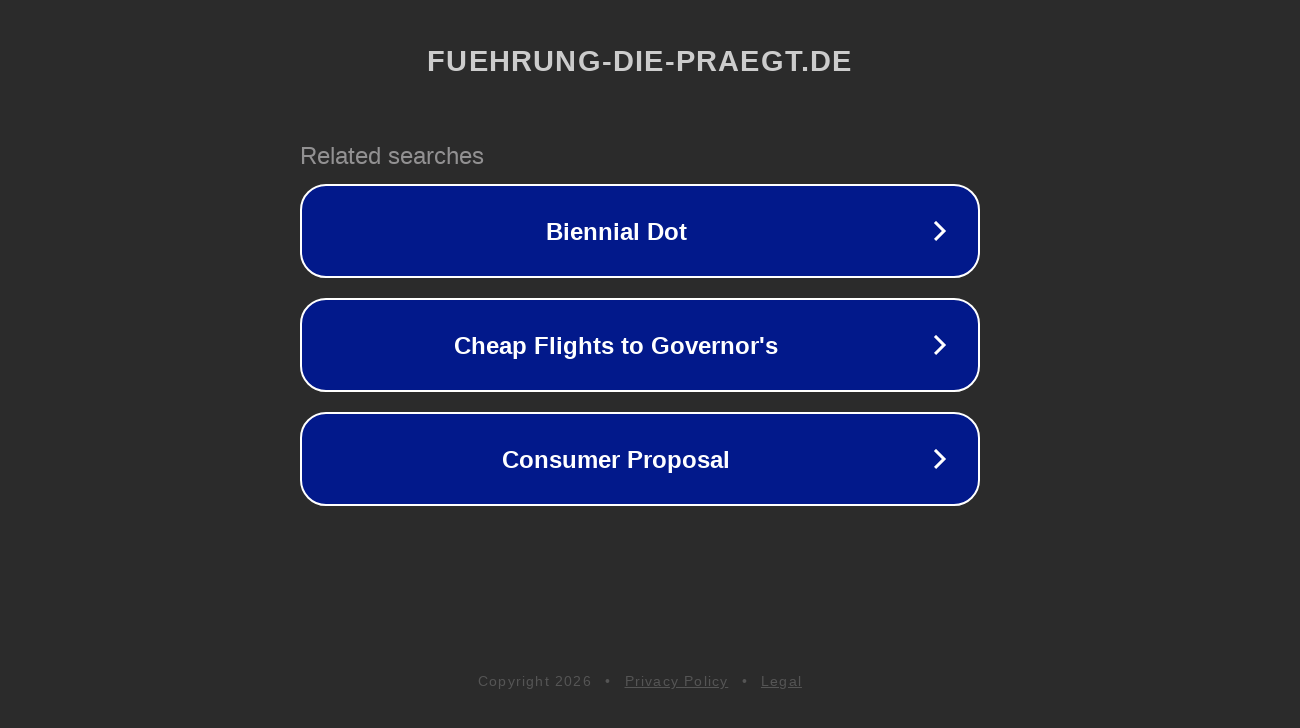

--- FILE ---
content_type: text/html; charset=utf-8
request_url: https://www.fuehrung-die-praegt.de/datenschutz/
body_size: 1094
content:
<!doctype html>
<html data-adblockkey="MFwwDQYJKoZIhvcNAQEBBQADSwAwSAJBANDrp2lz7AOmADaN8tA50LsWcjLFyQFcb/P2Txc58oYOeILb3vBw7J6f4pamkAQVSQuqYsKx3YzdUHCvbVZvFUsCAwEAAQ==_PHNjwPaHJXVNfuNrMg5euUiExKZYC+GzHHVnTucDIsfqFf90jeq3AmcfnzfwNAdjhNdsZatK2jb0WdO1e0SX9A==" lang="en" style="background: #2B2B2B;">
<head>
    <meta charset="utf-8">
    <meta name="viewport" content="width=device-width, initial-scale=1">
    <link rel="icon" href="[data-uri]">
    <link rel="preconnect" href="https://www.google.com" crossorigin>
</head>
<body>
<div id="target" style="opacity: 0"></div>
<script>window.park = "[base64]";</script>
<script src="/bOQVIJJCx.js"></script>
</body>
</html>
